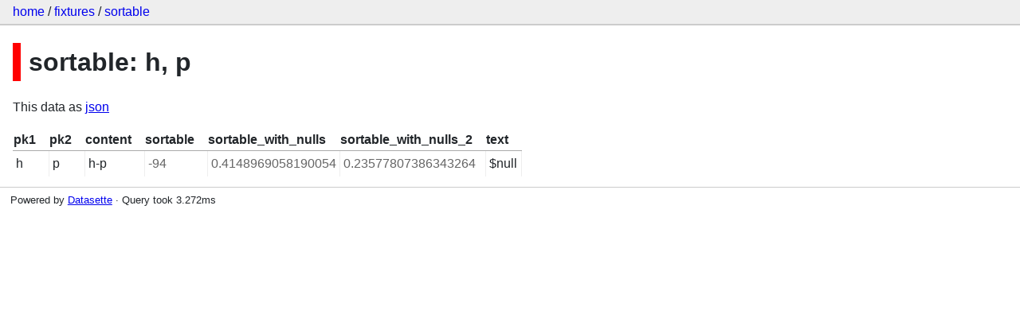

--- FILE ---
content_type: text/html; charset=utf-8
request_url: https://datasette-psutil-demo-j7hipcg4aq-uw.a.run.app/fixtures/sortable/h,p
body_size: 3548
content:
<!DOCTYPE html>
<html>
<head>
    <title>fixtures: sortable</title>
    <link rel="stylesheet" href="/-/static/app.css?67429e">
    <meta name="viewport" content="width=device-width, initial-scale=1, shrink-to-fit=no">




<style>
@media only screen and (max-width: 576px) {

    .rows-and-columns td:nth-of-type(1):before { content: "pk1"; }

    .rows-and-columns td:nth-of-type(2):before { content: "pk2"; }

    .rows-and-columns td:nth-of-type(3):before { content: "content"; }

    .rows-and-columns td:nth-of-type(4):before { content: "sortable"; }

    .rows-and-columns td:nth-of-type(5):before { content: "sortable_with_nulls"; }

    .rows-and-columns td:nth-of-type(6):before { content: "sortable_with_nulls_2"; }

    .rows-and-columns td:nth-of-type(7):before { content: "text"; }

}
</style>

</head>
<body class="row db-fixtures table-sortable">

<nav class="hd">
    <p class="crumbs">
        <a href="/">home</a> /
        <a href="/fixtures">fixtures</a> /
        <a href="/fixtures/sortable">sortable</a>
    </p>
    
</nav>

<div class="bd">


    




<h1 style="padding-left: 10px; border-left: 10px solid #ff0000">sortable: h, p</a></h1>




<p>This data as <a href="/fixtures/sortable/h,p.json">json</a></p>


    <table class="rows-and-columns">
        <thead>
            <tr>
                
                    <th class="col-pk1" scope="col">
                        
                            pk1
                        
                    </th>
                
                    <th class="col-pk2" scope="col">
                        
                            pk2
                        
                    </th>
                
                    <th class="col-content" scope="col">
                        
                            content
                        
                    </th>
                
                    <th class="col-sortable" scope="col">
                        
                            sortable
                        
                    </th>
                
                    <th class="col-sortable_with_nulls" scope="col">
                        
                            sortable_with_nulls
                        
                    </th>
                
                    <th class="col-sortable_with_nulls_2" scope="col">
                        
                            sortable_with_nulls_2
                        
                    </th>
                
                    <th class="col-text" scope="col">
                        
                            text
                        
                    </th>
                
            </tr>
        </thead>
        <tbody>
        
            <tr>
                
                    <td class="col-pk1 type-str">h</td>
                
                    <td class="col-pk2 type-str">p</td>
                
                    <td class="col-content type-str">h-p</td>
                
                    <td class="col-sortable type-int">-94</td>
                
                    <td class="col-sortable_with_nulls type-float">0.4148969058190054</td>
                
                    <td class="col-sortable_with_nulls_2 type-float">0.23577807386343264</td>
                
                    <td class="col-text type-str">$null</td>
                
            </tr>
        
        </tbody>
    </table>





</div>

<div class="ft">Powered by <a href="https://github.com/simonw/datasette" title="Datasette v0.44">Datasette</a>
&middot; Query took 3.272ms
</div>



<!-- Templates considered: row-fixtures-sortable.html, *row.html -->
</body>
</html>